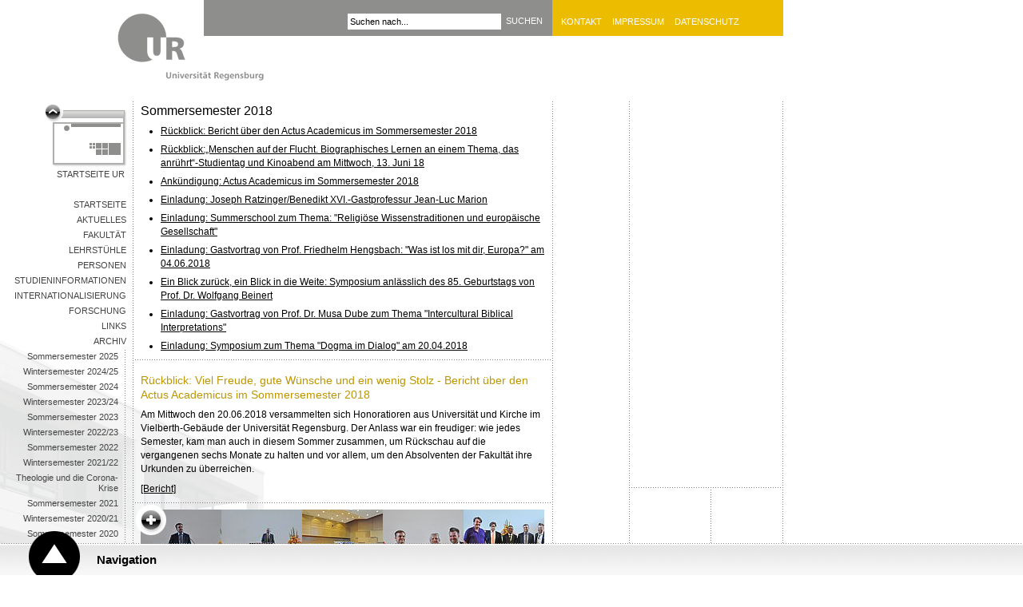

--- FILE ---
content_type: text/html; charset=utf-8
request_url: https://www.uni-regensburg.de/theologie/fakultaet/archiv/sommersemester-2018/index.html
body_size: 9157
content:
<!DOCTYPE html>
<html lang="de">
<head>

<meta charset="utf-8">
<!-- 
	This website is powered by TYPO3 - inspiring people to share!
	TYPO3 is a free open source Content Management Framework initially created by Kasper Skaarhoj and licensed under GNU/GPL.
	TYPO3 is copyright 1998-2026 of Kasper Skaarhoj. Extensions are copyright of their respective owners.
	Information and contribution at https://typo3.org/
-->


<link rel="icon" href="/typo3conf/ext/ur_template/Resources/Public/Images/favicon.ico" type="image/vnd.microsoft.icon">

<meta name="generator" content="TYPO3 CMS" />
<meta name="viewport" content="width=device-width, initial-scale=1.0, user-scalable=yes" />
<meta name="robots" content="index,follow" />
<meta name="author" content="Stefan Schreibmüller" />
<meta name="designer" content="bauer &amp;amp; bauer medienbuero | www.headwork.de" />
<meta name="language" content="de" />
<meta name="date" content="2020-06-24" />


<link rel="stylesheet" href="/typo3conf/ext/ur_template/Resources/Public/Css/style.css?1682399021" media="all">



<script src="/typo3conf/ext/ur_template/Resources/Public/JavaScripts/ur_global.js?1647410205" type="text/javascript"></script>
<script src="/typo3conf/ext/ur_template/Resources/Public/JavaScripts/ur_microsite.js?1729056470" type="text/javascript"></script>


<title>Sommersemester 2018 - Universität Regensburg</title>
</head>
<body class="page" data-uid="915556">



<div class="skipnav">
    <a href="#content-start">Zu Hauptinhalt springen</a>
</div>

<div class="container area-ecbc00">
    
        
                <a href="https://www.uni-regensburg.de" class="logo">
    <img src="/typo3conf/ext/ur_template/Resources/Public/Images/logo_zwischenseite.gif" alt="Universität Regensburg" />
</a>

                <div class="header">
                    <div class="locale_select">
    
</div>


                    
        <form id="quicksearch-form" method="get" action="/search">
            <div class="input-container">
                <input name="tx_urmodules_yacysearch[query]" id="quicksearch-input" type="text" maxlength="50" value="Suchen nach..." title="Suchbegriff" />
            </div>
            <div class="submit-container">
                <input type="submit" class="quicksearch-submit" title="suchen" value="suchen" />
            </div>
        </form>
    



                    <div class="header-quicklinks">
    <!--<a href="/datenschutz/startseite/index.html">datenschutz</a><a href="/impressum/startseite/index.html">impressum</a><a href="/kontakt/startseite/index.html">kontakt</a>-->
    
            <a href="https://www.uni-regensburg.de/kontakt/index.html" title="Adresse, Telefonauskunft, Lagepläne" tabindex="200">Kontakt</a>
            <a href="https://www.uni-regensburg.de/impressum/index.html" title="Impressum" tabindex="201">Impressum</a>
            <a href="https://www.uni-regensburg.de/datenschutz/index.html" title="Datenschutzerklärung" tabindex="202">Datenschutz</a>
        
</div>
                </div>
            
    




    <div class="link-back">
        <a href="https://www.uni-regensburg.de">Startseite UR</a>
    </div>

    <div class="menu-left"><ul><li><a href="/theologie/fakultaet/startseite/index.html">Startseite</a></li><li><a href="/theologie/fakultaet/aktuelles/index.html">Aktuelles</a></li><li><a href="/theologie/fakultaet/fakultaet/index.html">Fakultät</a></li><li><a href="/theologie/fakultaet/lehrstuehle/index.html">Lehrstühle</a></li><li><a href="/theologie/fakultaet/personen/index.html">Personen</a></li><li><a href="/theologie/fakultaet/studium/index.html">Studieninformationen</a></li><li><a href="/theologie/fakultaet/internationalisierung/index.html">Internationalisierung</a></li><li><a href="/theologie/fakultaet/forschung/index.html">Forschung</a></li><li><a href="/theologie/fakultaet/links/index.html">Links</a></li><li><a href="/theologie/fakultaet/archiv/index.html">Archiv</a><ul><li><a href="/theologie/fakultaet/archiv/sommersemester-2025/index.html">Sommersemester 2025</a></li><li><a href="/theologie/fakultaet/archiv/wintersemester-2024-25/index.html">Wintersemester 2024/25</a></li><li><a href="/theologie/fakultaet/archiv/sommersemester-2024/index.html">Sommersemester 2024</a></li><li><a href="/theologie/fakultaet/archiv/wintersemester-2023-24/index.html">Wintersemester 2023/24</a></li><li><a href="/theologie/fakultaet/sommersemester-2023/index.html">Sommersemester 2023</a></li><li><a href="/theologie/fakultaet/wintersemester-2022-23/index.html">Wintersemester 2022/23</a></li><li><a href="/theologie/fakultaet/archiv/sommersemester-2022/index.html">Sommersemester 2022</a></li><li><a href="/theologie/fakultaet/archiv/wintersemester-2021-12/index.html">Wintersemester 2021/22</a></li><li><a href="/theologie/fakultaet/theologie-und-die-corona-krise/index.html">Theologie und die Corona-Krise</a></li><li><a href="/theologie/fakultaet/sommersemester-2021/index.html">Sommersemester 2021</a></li><li><a href="/theologie/fakultaet/archiv/wintersemester-2020-21/index.html">Wintersemester 2020/21</a></li><li><a href="/theologie/fakultaet/archiv/sommersemester-2020/index.html">Sommersemester 2020</a></li><li><a href="/theologie/fakultaet/archiv/wintersemester-2019-20/index.html">Wintersemester 2019/20</a></li><li><a href="/theologie/fakultaet/archiv/sommersemester-2019/index.html">Sommersemester 2019</a></li><li><a href="/theologie/fakultaet/archiv/wintersemester-2018-19/index.html">Wintersemester 2018/19</a></li><li class="selected"><a href="/theologie/fakultaet/archiv/sommersemester-2018/index.html">Sommersemester 2018</a></li><li><a href="/theologie/fakultaet/archiv/wintersemester-2017-2018/index.html">Wintersemester 2017/18</a></li><li><a href="/theologie/fakultaet/archiv/sommersemester-2017/index.html">Sommersemester 2017</a></li><li><a href="/theologie/fakultaet/archiv/wintersemester-2016-17/index.html">Wintersemester 2016/17</a></li><li><a href="/theologie/fakultaet/archiv/sommersemester-2016/index.html">Sommersemester 2016</a></li><li><a href="/theologie/fakultaet/archiv/wintersemester-2015-16/index.html">Wintersemester 2015/16</a></li><li><a href="/theologie/fakultaet/archiv/sommersemester-2015/index.html">Sommersemester 2015</a></li><li><a href="/theologie/fakultaet/archiv/wintersemester-2014-15/index.html">Wintersemester 2014/15</a></li><li><a href="/theologie/fakultaet/archiv/sommersemester-2014/index.html">Sommersemester 2014</a></li><li><a href="/theologie/fakultaet/archiv/wintersemester-2013-14/index.html">Wintersemester 2013/14</a></li><li><a href="/theologie/fakultaet/archiv/sommersemester-2013/index.html">Sommersemester 2013</a></li><li><a href="/theologie/fakultaet/archiv/wintersemester-2012-13/index.html">Wintersemester 2012/13</a></li><li><a href="/theologie/fakultaet/archiv/sommersemester-2012/index.html">Sommersemester 2012</a></li><li><a href="/theologie/fakultaet/archiv/wintersemester-2011-12/index.html">Wintersemester 2011/12</a></li><li><a href="/theologie/fakultaet/archiv/sommersemester-2011/index.html">Sommersemester 2011</a></li><li><a href="/theologie/fakultaet/archiv/ws1011/index.html">Wintersemester 2010/11</a></li><li><a href="/theologie/fakultaet/archiv/ss10/index.html">Sommersemester 2010</a></li><li><a href="/theologie/fakultaet/archiv/ws0910/index.html">Wintersemester 2009/10</a></li><li><a href="/theologie/fakultaet/archiv/ss09/index.html">Sommersemester 2009</a></li><li><a href="/theologie/fakultaet/archiv/ws0809/index.html">Wintersemester 2008/09</a></li><li><a href="/theologie/fakultaet/archiv/studienbeitraege/index.html">Studienbeiträge</a></li></ul></li><li><a href="/theologie/fakultaet/kontakt/index.html">Kontakt</a></li></ul></div>

    <div class="left">
        

        <h1>Sommersemester 2018</h1>
        
    <div class="article" id="c41629">
    <ul> 	<li><a href="#BerichtActus">Rückblick: Bericht über den Actus Academicus im Sommersemester 2018</a></li> 	<li><a href="#ST">Rückblick:„Menschen auf der Flucht. Biographisches Lernen an einem Thema, das anrührt“-Studientag und Kinoabend am Mittwoch, 13. Juni 18</a></li> 	<li><a href="#Actus18">Ankündigung: Actus Academicus im Sommersemester 2018</a></li> 	<li><a href="#Marion">Einladung: Joseph Ratzinger/Benedikt XVI.-Gastprofessur Jean-Luc Marion</a></li> 	<li><a href="#Summerschool">Einladung: Summerschool zum Thema: "Religiöse Wissenstraditionen und europäische Gesellschaft"</a></li> 	<li><a href="#Hengsbach">Einladung: Gastvortrag von Prof. Friedhelm Hengsbach: "Was ist los mit dir, Europa?" am 04.06.2018</a></li> 	<li><a href="#Beinert">Ein Blick zurück, ein Blick in die Weite: Symposium anlässlich des 85. Geburtstags von Prof. Dr. Wolfgang Beinert</a></li> 	<li><a href="#Musa">Einladung: Gastvortrag von Prof. Dr. Musa Dube zum Thema "Intercultural Biblical Interpretations"</a></li> 	<li><a href="#Heute">Einladung: Symposium zum Thema "Dogma im Dialog" am 20.04.2018</a></li> </ul><hr><div class="anchor" id="BerichtActus"></div><h2>Rückblick: Viel Freude, gute Wünsche und ein wenig Stolz - Bericht über den Actus Academicus im Sommersemester 2018</h2>
<p>Am Mittwoch den 20.06.2018 versammelten sich Honoratioren aus Universität und Kirche im Vielberth-Gebäude der Universität Regensburg. Der Anlass war ein freudiger: wie jedes Semester, kam man auch in diesem Sommer zusammen, um Rückschau auf die vergangenen sechs Monate zu halten und vor allem, um den Absolventen der Fakultät ihre Urkunden zu überreichen.</p>
<p><a href="/assets/theologie/fakultaet/sose-18/bericht_actusacademicus_sommer2018.pdf">[Bericht]</a></p>
    <hr />
</div><div class="article gallery" id="c41630">
    

    <div id="links41630" class="links blueimp noheader">
        
            <a href="/assets/_processed_/8/e/csm_dsc_1071_0ba79d8ddd.jpg" data-gallery="gallery41630"
               title="Öffne Bildergalerie">
                <img src="/assets/_processed_/8/e/csm_dsc_1071_b97d73d780.jpg" width="101" height="101" alt="" />
            </a>
            
        
            <a href="/assets/_processed_/0/5/csm_dsc_1073_55064978fa.jpg" data-gallery="gallery41630"
               title="Öffne Bildergalerie">
                <img src="/assets/_processed_/0/5/csm_dsc_1073_c8aa8d5ed4.jpg" width="101" height="101" alt="" />
            </a>
            
        
            <a href="/assets/_processed_/3/e/csm_dsc_1076_babf408bf5.jpg" data-gallery="gallery41630"
               title="Öffne Bildergalerie">
                <img src="/assets/_processed_/3/e/csm_dsc_1076_7981c0c06b.jpg" width="101" height="101" alt="" />
            </a>
            
        
            <a href="/assets/_processed_/9/a/csm_dsc_1083_54d5ce5cc6.jpg" data-gallery="gallery41630"
               title="Öffne Bildergalerie">
                <img src="/assets/_processed_/9/a/csm_dsc_1083_10b11e475c.jpg" width="101" height="101" alt="" />
            </a>
            
        
            <a href="/assets/_processed_/2/b/csm_dsc_1086_c31ec4e635.jpg" data-gallery="gallery41630"
               title="Öffne Bildergalerie">
                <img src="/assets/_processed_/2/b/csm_dsc_1086_7c835f132a.jpg" width="101" height="101" alt="" />
            </a>
            
        
            <a href="/assets/_processed_/c/6/csm_dsc_1088_05a0e92de5.jpg" data-gallery="gallery41630"
               title="Öffne Bildergalerie">
                <img src="/assets/_processed_/c/6/csm_dsc_1088_6b0d99345e.jpg" width="101" height="101" alt="" />
            </a>
            
        
            <a href="/assets/_processed_/2/a/csm_dsc_1089_e2fbb3fe27.jpg" data-gallery="gallery41630"
               title="Öffne Bildergalerie">
                <img src="/assets/_processed_/2/a/csm_dsc_1089_f9554a535c.jpg" width="101" height="101" alt="" />
            </a>
            
                <div style="clear: both;"></div>
            
        
    </div>
    <div style="clear: both;"></div>

    <div id="blueimp-gallery41630" class="blueimp-gallery" aria-label="image gallery" aria-modal="true" role="dialog">
        <div class="slides" aria-live="polite"></div>
        <h3 class="title"></h3>
        <a class="prev" aria-controls="blueimp-gallery" aria-label="previous slide" aria-keyshortcuts="ArrowLeft"></a>
        <a class="next" aria-controls="blueimp-gallery" aria-label="next slide" aria-keyshortcuts="ArrowRight"></a>
        <a class="close" aria-controls="blueimp-gallery" aria-label="close" aria-keyshortcuts="Escape"></a>
        <a class="play-pause" aria-controls="blueimp-gallery" aria-label="play slideshow" aria-keyshortcuts="Space" aria-pressed="false" role="button"></a>
        <ol class="indicator"></ol>
    </div>


    <hr />
</div>

<div class="article" id="c41631">
    <h2>Rückblick: „Menschen auf der Flucht. Biographisches Lernen an einem Thema, das anrührt“ - Studientag und Kinoabend am Mittwoch, 13. Juni 18</h2>
<p>Am Ende mussten einige Interessierte draußen bleiben – der Kinoabend mit dem Film <i style="mso-bidi-font-style:normal">Human Flow</i> des Künstlers Ai Weiwei mit anschließendem Filmgespräch war restlos ausverkauft! Unter den Zuschauer/innen waren auch über 70 Theologiestudierende, die sich bereits seit dem Vormittag im Rahmen eines Studientags mit dem Thema „Menschen auf der Flucht“ auseinandergesetzt hatten. Damit wollten apl. Prof. Dr. Peter Scheuchenpflug und Christina Hofmann, Mitarbeitende am Lehrstuhl für Religionspädagogik und Didaktik des Religionsunterrichts, einen Beitrag zu dieser Thematik unter dem Fokus der Herausforderungen für die Religiöse Bildung leisten.</p>
<p class="MsoNormal">Der Studientag von 9-17 Uhr bestand aus Workshops, die die einzelnen Teilnehmer/innen im Wechsel absolvierten: Am Auffallendsten war sicherlich der „Missio-Fluchttruck“, der als Eye-Catcher nahe der Zentralen Bushaltestelle platziert war und eine Multimediaausstellung zum Thema „Fluchtursachen“ am Beispiel von Bürgerkriegsflüchtlingen im Ostkongo beinhaltete. Für den zweiten Workshop konnte der Bildungsreferent von Missio München, Bernd Ziegler, gewonnen werden; er arbeitete mit den Teilnehmerinnen und Teilnehmern Materialien für den schulischen Unterricht durch. Dr. Viera Pirker von der Universität Wien widmete sich dem Thema „Flucht, Migration und Integration“ und stellte Leitlinien und Grenzen für eine religionsdidaktische Auseinandersetzung mit Flucht, Vertreibung und Migration vor. Für die Studierenden – zukünftige Lehrerinnen und Lehrer an den bayerischen Schulen – wurde damit ein mehrperspektischer Zugang zu dieser für die schulische Bildung hochkomplexen Thematik eröffnet.</p>
<p class="MsoNormal">An die Stadtöffentlichkeit adressiert war dann der Filmabend im Reginakino. Der Film <i style="mso-bidi-font-style:normal">Human Flow</i> setzte einen eigenen ästhetischen Akzent im Kontext des gesamten Bildungsangebots dieses Tages. Hochschulseelsorger Hermann Josef Eckl moderierte das anschließende Gespräch mit Barbara Wittmann von Campus Asyl e.V. und Veda Erös, der Ombudsfrau der Regierung der Oberpfalz für Regensburg.</p>
<p class="MsoNormal">Federführend in der Organisation sowohl des Studientags als auch des anschließenden Kinoabends war Christina Hofmann, Mitarbeiterin am Lehrstuhl für Religionspädagogik und Didaktik des Religionsunterrichts; als Kooperationspartner beim Filmabend waren tätig: Die katholische Erwachsenenbildung der Diözese Regensburg, die Katholische Hochschulgemeinde, die Friedrich Ebert-Stiftung, die Organisation Junges Europa, Campus Asyl, das Mentorat der Diözese Regensburg und Amnesty International. Der Studientag wurde unterstützt vom Flüchtlings-Hilfsfonds der Diözese Regensburg und von der Lucia und Dr.Otfried Eberz-Stiftung der Regensburger Universität.</p>
<p>Peter Scheuchenpflug</p>
    <hr />
</div><div class="article gallery" id="c41632">
    

    <div id="links41632" class="links blueimp noheader">
        
            <a href="/assets/_processed_/4/2/csm_flucht1_6ce4ac2a45.jpg" data-gallery="gallery41632"
               title="Öffne Bildergalerie">
                <img alt="Flucht1" src="/assets/_processed_/4/2/csm_flucht1_fd190f7e40.jpg" width="101" height="101" />
            </a>
            
        
            <a href="/assets/_processed_/3/2/csm_flucht10_e07224caea.jpg" data-gallery="gallery41632"
               title="Öffne Bildergalerie">
                <img alt="Flucht10" src="/assets/_processed_/3/2/csm_flucht10_9fe575bd60.jpg" width="101" height="101" />
            </a>
            
        
            <a href="/assets/_processed_/0/a/csm_flucht11_3c2e137edb.jpg" data-gallery="gallery41632"
               title="Öffne Bildergalerie">
                <img alt="Flucht11" src="/assets/_processed_/0/a/csm_flucht11_35ba1aec33.jpg" width="101" height="101" />
            </a>
            
        
            <a href="/assets/_processed_/4/9/csm_flucht12_b4c47a86da.jpg" data-gallery="gallery41632"
               title="Öffne Bildergalerie">
                <img alt="Flucht12" src="/assets/_processed_/4/9/csm_flucht12_fb84cafbd8.jpg" width="101" height="101" />
            </a>
            
        
            <a href="/assets/_processed_/a/1/csm_flucht13_b4f98cc2bc.jpg" data-gallery="gallery41632"
               title="Öffne Bildergalerie">
                <img alt="Flucht13" src="/assets/_processed_/a/1/csm_flucht13_7c6c380f19.jpg" width="101" height="101" />
            </a>
            
        
            <a href="/assets/_processed_/c/8/csm_flucht14_5c6d900ba1.jpg" data-gallery="gallery41632"
               title="Öffne Bildergalerie">
                <img alt="Flucht14" src="/assets/_processed_/c/8/csm_flucht14_dd4a2f246a.jpg" width="101" height="101" />
            </a>
            
        
            <a href="/assets/_processed_/8/f/csm_flucht2_9b47e2f732.jpg" data-gallery="gallery41632"
               title="Öffne Bildergalerie">
                <img alt="Flucht2" src="/assets/_processed_/8/f/csm_flucht2_7ac35066e4.jpg" width="101" height="101" />
            </a>
            
        
            <a href="/assets/_processed_/1/e/csm_flucht3_c665483ef4.jpg" data-gallery="gallery41632"
               title="Öffne Bildergalerie">
                <img alt="Flucht3" src="/assets/_processed_/1/e/csm_flucht3_cbb8313d83.jpg" width="101" height="101" />
            </a>
            
        
            <a href="/assets/_processed_/3/9/csm_flucht4_132a2c87a6.jpg" data-gallery="gallery41632"
               title="Öffne Bildergalerie">
                <img alt="Flucht4" src="/assets/_processed_/3/9/csm_flucht4_d171838d93.jpg" width="101" height="101" />
            </a>
            
        
            <a href="/assets/_processed_/c/9/csm_flucht5_624e0fc3ab.jpg" data-gallery="gallery41632"
               title="Öffne Bildergalerie">
                <img alt="Flucht5" src="/assets/_processed_/c/9/csm_flucht5_8ae3e20017.jpg" width="101" height="101" />
            </a>
            
        
            <a href="/assets/_processed_/0/b/csm_flucht6_7f4d5535d6.jpg" data-gallery="gallery41632"
               title="Öffne Bildergalerie">
                <img alt="Flucht6" src="/assets/_processed_/0/b/csm_flucht6_58ec79b480.jpg" width="101" height="101" />
            </a>
            
        
            <a href="/assets/_processed_/c/b/csm_flucht7_a104b0dea6.jpg" data-gallery="gallery41632"
               title="Öffne Bildergalerie">
                <img alt="Flucht7" src="/assets/_processed_/c/b/csm_flucht7_ccf648f6da.jpg" width="101" height="101" />
            </a>
            
        
            <a href="/assets/_processed_/5/7/csm_flucht8_461d7ddc51.jpg" data-gallery="gallery41632"
               title="Öffne Bildergalerie">
                <img alt="Flucht8" src="/assets/_processed_/5/7/csm_flucht8_b3a0b2b4de.jpg" width="101" height="101" />
            </a>
            
        
            <a href="/assets/_processed_/e/7/csm_flucht9_0924fc15bf.jpg" data-gallery="gallery41632"
               title="Öffne Bildergalerie">
                <img alt="Flucht9" src="/assets/_processed_/e/7/csm_flucht9_9549865c6c.jpg" width="101" height="101" />
            </a>
            
        
            <a href="/assets/_processed_/a/4/csm_gruppenfoto_fs_2018_3884e91cea.png" data-gallery="gallery41632"
               title="Öffne Bildergalerie">
                <img alt="Gruppenfoto Fs 2018" src="/assets/_processed_/a/4/csm_gruppenfoto_fs_2018_4e2d0232c7.png" width="101" height="101" />
            </a>
            
                <div style="clear: both;"></div>
            
        
    </div>
    <div style="clear: both;"></div>

    <div id="blueimp-gallery41632" class="blueimp-gallery" aria-label="image gallery" aria-modal="true" role="dialog">
        <div class="slides" aria-live="polite"></div>
        <h3 class="title"></h3>
        <a class="prev" aria-controls="blueimp-gallery" aria-label="previous slide" aria-keyshortcuts="ArrowLeft"></a>
        <a class="next" aria-controls="blueimp-gallery" aria-label="next slide" aria-keyshortcuts="ArrowRight"></a>
        <a class="close" aria-controls="blueimp-gallery" aria-label="close" aria-keyshortcuts="Escape"></a>
        <a class="play-pause" aria-controls="blueimp-gallery" aria-label="play slideshow" aria-keyshortcuts="Space" aria-pressed="false" role="button"></a>
        <ol class="indicator"></ol>
    </div>


    <hr />
</div>

<div class="article" id="c41633">
    <h2>Ankündigung: Actus Academicus im Sommersemester 2018</h2>
<p>Auch dieses Semester lädt die Fakultät für Katholische Theologie erneut ein zum Actus Academicus. Die Feier findet am <strong>20.6.2018 um 15 Uhr c.t. in H 24</strong> statt. Den Festvortrag hält der Gastprofessor der Joseph Ratzinger/Papst Benedikt XVI.-Stiftung Prof. Dr. Jean-Luc Marion.</p>
<p><a href="/assets/theologie/fakultaet/sose-18/plakat_actus_sose_2018_oc.pdf">[Plakat]</a></p>
<hr><div class="anchor" id="Marion"></div><h2>Einladung: Joseph Ratzinger/Benedikt XVI.-Gastprofessur Jean-Luc Marion (13.-20.6.2018)</h2>
<p class="MsoNormal" style="text-align:justify">Er gilt als Großmeister der französischen Philosophie: In der Zunft durchaus vergleichbar mit einem Dirigenten oder einem Schriftsteller von Weltklasse, der für eine kurze Zeit an die Universität Regensburg kommt und dort öffentlich gastiert.</p>
<p class="MsoNormal" style="text-align:justify">Jean-Luc Marion, ehemaliger Professor an der renommierten Sorbonne, Mitglied einer der renommiertesten wissenschaftlichen Akademien (Académie francaise) und aktiver Professor an der weltweit anerkannten University of Chicago, kommt vom 13. bis zum 20. Juni 2018 im Rahmen der Joseph Ratzinger/Benedikt XVI.-Gastprofessur an die Fakultät für Theologie der Universität Regensburg.</p>
<p class="MsoNormal" style="text-align:justify">Marion lässt sich mit einer philosophischen Strömung identifizieren, die ihren Ursprung im deutschen Sprachraum hat: Es geht um die phänomenologische Methode, wie sie von Edmund Husserl entwickelt und von Martin Heidegger auf weitere und neue Gebiete übertragen wurde. Jean-Luc Marion hat - und hier ist der Vergleich mit dem Weltklassedirigenten und -schriftsteller durchaus angebracht - diesem Denken einen ganz eigenen, unverwechselbaren Stempel aufgedrückt, sodass seine Werke bereits jetzt zu den internationalen Klassikern der Philosophie gezählt werden. Die Phänomenologie sucht nach der Objektivität dessen, was sich uns so, wie es ist, zeigt. Marion verweist dabei auf das Ausfindigmachen sogenannter gesättigter Phänomene - jene Phänomene, die gerade dann, wenn wir unsere fragwürdigen Vormeinungen abziehen, schon aus sich selbst eine Sinntiefe aufweisen, in denen sich uns etwas "gibt", das wir aus eigenen Vernunftkräften nicht erstellen oder ermessen können.</p>
<p class="MsoNormal" style="text-align:justify">In seinen Regensburger Vorlesungen, die öffentlich sind, wird sich Marion der theologischen Frage stellen, was Offenbarung ist und wie wir Offenbarung verstehen können: Wie zeigt sich jenes Unsichtbare, in dem uns Gott zur Gegebenheit kommt? Es ist zu erwarten, dass der Weltklassephilosoph ein altes theologisches Thema eindringlich, sinnfällig und scharfsinnig mit neuem Leben füllt. Jean-Luc Marion einmal live zu erleben verspricht nicht nur außergewöhnliche philosophische Vorträge auf höchstem akademischen Niveau, sondern auch einen Einblick in die Denkweise der zeitgenössischen französischen Philosophie der letzten 50 Jahre.</p>
<p class="MsoNormal" style="text-align:justify">Weitere Informationen unter</p>
<p class="MsoNormal" style="text-align:justify"><a href="/assets/theologie/fakultaet/sose-18/marion_plakat_neu.pdf">[Plakat]</a></p>
<p class="MsoNormal" style="text-align:justify"><a href="/assets/theologie/fakultaet/sose-18/marion_flyer_neu.pdf">[Flyer]</a></p>
<hr><div class="anchor" id="Summerschool"><p>Summerschool zum Thema: "Religiöse Wissenstraditionen und europäische Gesellschaft"</p></div><div><p>Vom <strong>23. bis zum 28. August</strong> findet im <strong>Kloster Santa Croce del Corvo in Ameglia</strong> an der ligurischen Küste eine vom DAAD geförderte Summerschool zum Thema "Religiöse Wissenstraditionen und europäische Gesellschaft" statt. Diese wird vom Lehrstuhl für mittlere und neue Kirchengeschichte gemeinsam mit der Katholischen Universität in Italien Sacro Cuore in Mailand (philosophische Fakultät, Department für religiöse Bildung) verantwortet. Für Studierende werden Reisekosten, Unterkunft und Verpflegung übernommen. Es kann ein Seminarschein erworben werden. Rückfragen und Bewerbungen mit einem kurzen Motivationsschreiben richten sich an <a href="mailto:klaus.unterburger@theologie.uni-regensburg.de" target="_blank">klaus.unterburger@theologie.uni-regensburg.de</a> (bis zum 15. Juni).</p></div><div><p><a href="/assets/theologie/fakultaet/sose-18/summerschool_2018_locandina_1-1.pdf">[Programm]</a></p></div><div><p><a href="/assets/theologie/fakultaet/sose-18/pieghevole_def_ita_1-2.pdf">[Flyer]</a></p></div><hr><div class="anchor" id="Hengsbach"></div><h2>Einladung: Vortrag von Prof. Friedhelm Hengsbach zu "Europa"</h2>

<p class="MsoNormal">Unter dem Titel "Was ist los mit dir, Europa?" fordert der profilierte Sozialethiker ein radikales Umdenken sowie eine Reform der EU, die mehr Gerechtigkeit, Frieden und Solidarität realisiert. Der Vortrag findet am <strong>4. Juni 2018 um 18:30  Uhr in H16</strong> statt.</p>
<p class="MsoNormal"><a href="/assets/theologie/fakultaet/sose-18/was_ist_los_mit_dir_europa_plakat_2018.pdf">[Plakat] </a></p>

<hr><div class="article"><div class="anchor" id="Beinert"></div><h2><a href="/assets/theologie/fakultaet/sose-18/was_ist_los_mit_dir_europa_plakat_2018.pdf">Ein Blick zurück, ein Blick in die Weite: Symposium anlässlich des 85. Geburtstags von Prof. Dr. Wolfgang Beinert</a></h2>
<p><a href="/assets/theologie/fakultaet/sose-18/was_ist_los_mit_dir_europa_plakat_2018.pdf">Prof. Dr. Wolfgang Beinert, dem ersten Inhaber des Lehrstuhls für Dogmatik der Fakultät für Katholische Theologie an der Universität Regensburg, widmete die Fakultät am 20. April ein Symposium. Freudiger Anlass dazu war der 85. Geburtstag des Geehrten einige Wochen zuvor.</a></p>
<p><a href="/assets/theologie/fakultaet/sose-18/was_ist_los_mit_dir_europa_plakat_2018.pdf">Unter dem Titel „Dogma im Dialog. Perspektiven einer ökumenischen Dogmatik" hatten Prof. Dr. Thomas Schärtl-Trendel und sein Team Schüler und Freunde des Jubiliars, sowie Mitglieder der Fakultät zum Symposium geladen und hochkarätige Wissenschaftlerinnen und Wissenschaftler für die Vorträge des Symposiums gewinnen können.</a></p>
<p><a href="/assets/theologie/fakultaet/sose-18/symposiumbeinert.pdf">[Bericht]</a></p></div>
    <hr />
</div><div class="article" id="c41634">
    <h2>Einladung: Gastvortrag von Prof. Dr. Musa Dube (University of Botswana) zum Thema: "Intercultural Biblical Interpretations"</h2><div><p>Die Fakultät für Katholische Theologie lädt ein zu einem Gastvortrag mit dem Titel "Intercultural Biblical Interpretations"  von Prof. Dr. Musa Dube, University of Botswana, am <strong>07. Mai 2018</strong> um <strong>10-12 Uhr im H 26 (Vielberth Gebäude). </strong></p></div><div><p>Frau Prof. Dube ist eine der führenden Vertreterinnen einer zeitgenössischen afrikanischen Theologie, besonders ihr postkolonialer bibeltheologischer Ansatz und ihr damit eng verknüpftes soziales Engagement mit von HIV/AIDS betroffenen Menschen sind bemerkenswert. Die Verbindung von existentieller Lebenserfahrung mit biblischen Studien zeichnet ihre Arbeit und ihre Person gleichermaßen aus. Sie ist international bekannt und mit etlichen Preisen ausgezeichnet.</p></div><p><a href="/assets/theologie/fakultaet/ws-14-15/plakat_musa_dube_a3_final.pdf">[Plakat]</a></p>
<hr><div class="anchor" id="Heute"></div><h2>Einladung: Symposium zum Thema "Dogma im Dialog" anlässlich des 85. Geburtstags von Prof. Dr. Wolfgang Beinert</h2>
<p>Die Fakultät für Katholische Theologie lädt ein zum Symposium "Dogma im Dialog - Perspektiven einer ökumenischen Dogmatik" anlässlich des 85. Geburtstags von Prof. Dr. Wolfgang Beinert am<strong> 20. April 2018</strong> um <strong>13:30-17:30 Uhr</strong> in <strong>P.T. 3.0.79 </strong><strong>(Sitzungssaal der Phil. Fak.)</strong>.</p>
<p>Am 4. März 2018 feiert der bekannte Regensburger Dogmatiker Wolfgang Beinert seinen 85. Geburtstag. Er gehörte der Fakultät für Katholische Theologie als wissenschaftlicher Assistent und Hochschuldozent, später als Ordinarius für Dogmatik und Dogmengeschichte bis zu seiner Pensionierung im Jahre 1998 an. Wolfgang Beinerts Wiegenfest ist für die Fakultät, für seine Schülerinnen und Schüler, für seine Weggefährten/innen und ehemaligen Kollegen/innen ein Grund zur Dankbarkeit und zur Freude. Die Fakultät und der Kreis seiner Schüler und Schülerinnen nehmen diesen Geburtstag zum Anlass, einen regen und hoch gebildeten Wissenschaftler zu ehren, der durch eine intensive Veröffentlichungs- und Vortragstätigkeit weit über die universitären Kreise hinaus bekannt geworden ist und mit nüchternem Optimismus die innere Schönheit und Klarheit des christlichen Glaubens zu erschließen vermochte.</p>
<p>Die edelste Form der wissenschaftlichen Ehrung ist Wissenschaft selbst; daher lädt die Fakultät für Katholische Theologie zusammen mit den Schülerinnen und Schülern von Wolfgang Beinert zu einem Symposium ein, das die von ihm zusammen mit Ulrich Kühn verfasste Ökumenische Dogmatik (Leipzig - Regensburg 2013) in den Mittelpunkt stellt.</p>
<p><a href="/assets/theologie/fakultaet/ws-17-18/beinert_a4.pdf">[Plakat]</a></p>
    <hr />
</div>


        <div class="footer">
            <hr />
            <p class="author">
                Presseteam der Fakultät für Katholische Theologie - 24.06.2020 08:59 <img src="/typo3conf/ext/ur_template/Resources/Public/Images/info.gif" alt="" title="Letzte Aktualisierung von Stefan Schreibmüller" />
            </p>
        </div>
    </div>

    <div class="right" data-uid="">
    <ol class="location">
        <li class="level-1">
            
        </li>
        <li class="level-2">
            
        </li>
        </li>
    </ol>

    
</div>

</div>

<div class="navigation">
    <div id="navigation-header">
        <a href="#">Navigation</a>
    </div>
    <div id="navigation-content">
        <div class="dots-horizontal"></div>

        <div class="column-1 deeplinks" role="navigation">
            <ul><li><a href="https://www.uni-regensburg.de/universitaet">Über die UR</a></li><li><a href="https://www.uni-regensburg.de/forschung">Forschung</a></li><li><a href="https://www.uni-regensburg.de/studium">Studium</a></li></ul>
            <ul><li><a href="https://www.uni-regensburg.de/international">International</a></li><li><a href="https://www.uni-regensburg.de/forschung/zentrum-nachwuchsfoerderung/index.html">Nachwuchsförderung</a></li><li><a href="https://www.uni-regensburg.de/universitaet/chancengleichheit-inklusion">Chancengleichheit</a></li></ul>
            <ul><li><a href="https://www.uni-regensburg.de/bibliothek">Bibliothek</a></li><li><a href="https://www.uni-regensburg.de/rechenzentrum">Rechenzentrum</a></li><li><a href="https://www.uni-regensburg.de/zentrum-sprache-kommunikation/index.html">Sprachenzentrum</a></li></ul>
            <ul><li><a href="https://www.uni-regensburg.de/newsroom">Newsroom</a></li><li><a href="https://www.uni-regensburg.de/verwaltung">Verwaltung</a></li><li><a href="https://www.uniklinikum-regensburg.de/">Klinikum</a></li></ul>
        </div>

        <div class="column-2" role="navigation">
            <a href="https://www.uni-regensburg.de/aktuelles">Aktuelles</a><a href="https://www.uni-regensburg.de/fakultaeten">Fakultäten</a><a href="https://www.uni-regensburg.de/einrichtungen">Schnellnavigation A-Z</a><a href="https://www.uni-regensburg.de/kontakt/oeffnungszeiten">Öffnungszeiten</a><a href="/newsroom/startseite/index.html">Presse</a><a href="https://elearning.uni-regensburg.de/">GRIPS</a><a href="https://campusportal.uni-regensburg.de/qisserver/pages/cs/sys/portal/hisinoneStartPage.faces?chco=y">SPUR</a><a href="https://www.uni-regensburg.de/studium/startseite/vorlesungsverzeichnis/index.html">Vorlesungen</a><a href="https://gw.uni-regensburg.de/gw/webacc">Webmail</a><a href="https://www-app.uni-regensburg.de/Einrichtungen/TZ/famos/hoersaele/">Rauminfo</a><a href="https://www.uni-regensburg.de/rechenzentrum/support/infostand/index.html">Infostand</a><a href="https://www.uni-regensburg.de/technische-zentrale/index.html">Gebäude und Technik</a><a href="https://www.uni-regensburg.de/studium/startseite/index.html#content_toggle_11359">Studentische Initiativen</a><a href="https://www.uni-regensburg.de/kultur-freizeit/index.html">Kultur & Freizeit</a><a href="https://www.uni-regensburg.de/sport">Sport</a><a href="https://stwno.de/de/gastronomie/speiseplan/uni-regensburg/mensa-ur">Mensa</a><a href="https://www.uni-regensburg.de/universitaet/personalrat/index.html">Personalrat</a><a href="https://www.uni-regensburg.de/rul">RUL</a><a href="https://www.uni-regensburg.de/zentrum-hochschul-wissenschaftsdidaktik/index.html">ZHW</a><a href="https://www.uni-regensburg.de/zentrum-sprache-kommunikation/leitung/index.html">ZSK</a>
        </div>
    </div>
</div>

<script src="/typo3conf/ext/powermail/Resources/Public/JavaScript/Powermail/Form.min.js?1729254652" defer="defer"></script>


</body>
</html>

--- FILE ---
content_type: text/html; charset=UTF-8
request_url: https://webstatistik.uni-regensburg.de/piwik/ur/url_id_table.php?piwikIdsCallback=jQuery35102072436444021739_1768636377077&url=https%3A%2F%2Fwww.uni-regensburg.de%2Ftheologie%2Ffakultaet%2Farchiv%2Fsommersemester-2018%2Findex.html&_=1768636377078
body_size: 97
content:
jQuery35102072436444021739_1768636377077({"status":true,"domains":["16"],"click_heat_url":"16"});